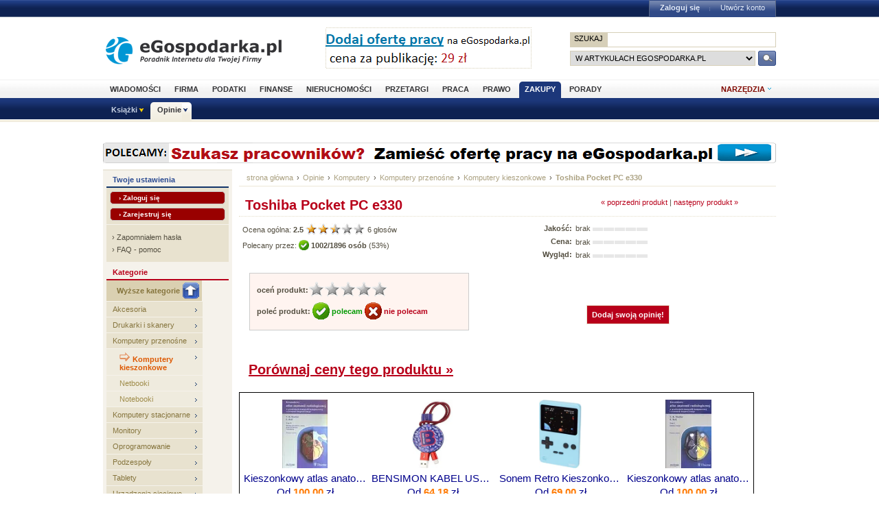

--- FILE ---
content_type: text/html; charset=utf-8
request_url: https://www.opinie.egospodarka.pl/Komputer-kieszonkowy-Toshiba-Pocket-PC-e330,12269.html
body_size: 13072
content:
<!DOCTYPE html PUBLIC "-//W3C//DTD XHTML 1.0 Transitional//EN" "http://www.w3.org/TR/xhtml1/DTD/xhtml1-transitional.dtd">
<html xmlns="http://www.w3.org/1999/xhtml" xml:lang="pl" lang="pl">
<head>
<!-- Quantcast Choice. Consent Manager Tag v2.0 (for TCF 2.0) -->

<script type="text/javascript" async=true>
(function() {
  var host = 'egospodarka.pl';
  var element = document.createElement('script');
  var firstScript = document.getElementsByTagName('script')[0];
  var url = 'https://cmp.quantcast.com'
    .concat('/choice/', 'nQ5cr5khFxMPz', '/', host, '/choice.js?tag_version=V2');
  var uspTries = 0;
  var uspTriesLimit = 3;
  element.async = true;
  element.type = 'text/javascript';
  element.src = url;

  firstScript.parentNode.insertBefore(element, firstScript);

  function makeStub() {
    var TCF_LOCATOR_NAME = '__tcfapiLocator';
    var queue = [];
    var win = window;
    var cmpFrame;

    function addFrame() {
      var doc = win.document;
      var otherCMP = !!(win.frames[TCF_LOCATOR_NAME]);

      if (!otherCMP) {
        if (doc.body) {
          var iframe = doc.createElement('iframe');

          iframe.style.cssText = 'display:none';
          iframe.name = TCF_LOCATOR_NAME;
          doc.body.appendChild(iframe);
        } else {
          setTimeout(addFrame, 5);
        }
      }
      return !otherCMP;
    }

    function tcfAPIHandler() {
      var gdprApplies;
      var args = arguments;

      if (!args.length) {
        return queue;
      } else if (args[0] === 'setGdprApplies') {
        if (
          args.length > 3 &&
          args[2] === 2 &&
          typeof args[3] === 'boolean'
        ) {
          gdprApplies = args[3];
          if (typeof args[2] === 'function') {
            args[2]('set', true);
          }
        }
      } else if (args[0] === 'ping') {
        var retr = {
          gdprApplies: gdprApplies,
          cmpLoaded: false,
          cmpStatus: 'stub'
        };

        if (typeof args[2] === 'function') {
          args[2](retr);
        }
      } else {
        if(args[0] === 'init' && typeof args[3] === 'object') {
          args[3] = Object.assign(args[3], { tag_version: 'V2' });
        }
        queue.push(args);
      }
    }

    function postMessageEventHandler(event) {
      var msgIsString = typeof event.data === 'string';
      var json = {};

      try {
        if (msgIsString) {
          json = JSON.parse(event.data);
        } else {
          json = event.data;
        }
      } catch (ignore) {}

      var payload = json.__tcfapiCall;

      if (payload) {
        window.__tcfapi(
          payload.command,
          payload.version,
          function(retValue, success) {
            var returnMsg = {
              __tcfapiReturn: {
                returnValue: retValue,
                success: success,
                callId: payload.callId
              }
            };
            if (msgIsString) {
              returnMsg = JSON.stringify(returnMsg);
            }
            if (event && event.source && event.source.postMessage) {
              event.source.postMessage(returnMsg, '*');
            }
          },
          payload.parameter
        );
      }
    }

    while (win) {
      try {
        if (win.frames[TCF_LOCATOR_NAME]) {
          cmpFrame = win;
          break;
        }
      } catch (ignore) {}

      if (win === window.top) {
        break;
      }
      win = win.parent;
    }
    if (!cmpFrame) {
      addFrame();
      win.__tcfapi = tcfAPIHandler;
      win.addEventListener('message', postMessageEventHandler, false);
    }
  };

  makeStub();

  var uspStubFunction = function() {
    var arg = arguments;
    if (typeof window.__uspapi !== uspStubFunction) {
      setTimeout(function() {
        if (typeof window.__uspapi !== 'undefined') {
          window.__uspapi.apply(window.__uspapi, arg);
        }
      }, 500);
    }
  };

  var checkIfUspIsReady = function() {
    uspTries++;
    if (window.__uspapi === uspStubFunction && uspTries < uspTriesLimit) {
      console.warn('USP is not accessible');
    } else {
      clearInterval(uspInterval);
    }
  };

  if (typeof window.__uspapi === 'undefined') {
    window.__uspapi = uspStubFunction;
    var uspInterval = setInterval(checkIfUspIsReady, 6000);
  }
})();
</script>

<!-- End Quantcast Choice. Consent Manager Tag v2.0 (for TCF 2.0) -->



<link rel="stylesheet" type="text/css" href="//s3.egospodarka.pl/css/slicknav.css">
<title>Toshiba Pocket PC e330 - Komputer kieszonkowy - Opinie.eGospodarka.pl - Toshiba Pocket PC e330</title>
<meta name="Author" content="Kasat Sp. z o.o.">
<meta name="description" content="Ekran  Producent : NEC 
Rozmiar : 3.5 &quot; 
Typ : kolorowy wyświetlacz TFT typu „reflective” (a-Si) 
Rozdzielczość wewnętrzna : 240 x 320...">
<meta name="distribution" content="GLOBAL">
<meta name="keywords" content="Toshiba Pocket PC e330, Komputer kieszonkowy, Toshiba, pocket pc, pda, usb, ekran dotykowy, 3, 5&quot;">
<meta name="revisit-after" content="7 Days">
<meta name="robots" content="all, follow, index">
<meta http-equiv="Content-Type" content="text/html; charset=utf-8">
<meta http-equiv="expires" content="Wed, 26 Feb 1997 08:21:57 GMT">
<link rel="alternate" type="application/rss+xml" title="eGospodarka.pl - Aktualności" href="//www.partner.egospodarka.pl/rss/wiadomosci/wszystkie/" />
<link rel="shortcut icon" href="//s3.egospodarka.pl/images-local/layout/favicon.ico" />
<link rel="stylesheet" type="text/css" href="//s3.egospodarka.pl/css/style.css" />
<link rel="stylesheet" type="text/css" href="//s3.egospodarka.pl/css/top.css" />
<link rel="stylesheet" type="text/css" href="/css/egospodarka.css">

<link rel="stylesheet" type="text/css" href="//s3.egospodarka.pl/css/slicknav.css">
<link rel="stylesheet" type="text/css" media="(max-width: 1200px)" href="//s3.egospodarka.pl/css/media-responsive.css">	
<link rel="stylesheet" type="text/css" media="(min-width: 676px) and (max-width: 1000px)" href="//s3.egospodarka.pl/css/media-responsive-1000.css">	
<link rel="stylesheet" type="text/css" media="(max-width: 675px)" href="//s3.egospodarka.pl/css/media-responsive-660.css">

<script type="text/javascript" src="//s3.egospodarka.pl/js/jquery-1.7.js"></script>
<script type="text/javascript" src="//s3.egospodarka.pl/js/layout.js"></script>

<script type="text/javascript" src="//s3.egospodarka.pl/js/jquery.slicknav.min.js"></script>


<script type="text/javascript" src="//s3.egospodarka.pl/js/jquery_cookie.js"></script>

<link rel="stylesheet" href="//s3.egospodarka.pl/css/lightbox.css" type="text/css" media="screen" />
<script src="//s3.egospodarka.pl/js/lightbox/prototype.js" type="text/javascript"></script>
<script src="//s3.egospodarka.pl/js/lightbox/scriptaculous.js?load=effects,builder" type="text/javascript"></script>
<script src="//s3.egospodarka.pl/js/lightbox/lightbox.js" type="text/javascript"></script>

<script type="text/javascript" src="/js/product.js"></script>
<script type="text/javascript" src="/js/common.js"></script>

<!-- (C)2003 Gemius SA - GemiusAudience  / www.egospodarka.pl / podstrony -->
<script language="javascript" type="text/javascript" src="//s.egospodarka.pl/sitedesign/standard/data.js"></script>

<!-- set the content meta information -->
<meta name="MSSmartTagsPreventParsing" content="TRUE" />
<meta name="viewport" content="width=device-width, initial-scale=1">


<!-- Google Tag Manager -->
<script>(function(w,d,s,l,i){w[l]=w[l]||[];w[l].push({'gtm.start':
new Date().getTime(),event:'gtm.js'});var f=d.getElementsByTagName(s)[0],
j=d.createElement(s),dl=l!='dataLayer'?'&l='+l:'';j.async=true;j.src=
'https://www.googletagmanager.com/gtm.js?id='+i+dl;f.parentNode.insertBefore(j,f);
})(window,document,'script','dataLayer','GTM-KJSMGPK');</script>
<!-- End Google Tag Manager -->






<script data-ad-client="ca-pub-3958635835380150" async src="https://pagead2.googlesyndication.com/pagead/js/adsbygoogle.js"></script>


</head>
<body>


<!-- Google Tag Manager (noscript) -->
<noscript><iframe src="https://www.googletagmanager.com/ns.html?id=GTM-KJSMGPK" 
height="0" width="0" style="display:none;visibility:hidden"></iframe></noscript>
<!-- End Google Tag Manager (noscript) -->


<div id="main-menu-placeholder"></div>
<div class="ego-top">
<div class="ego-naglowek-bg">
<div class="ego-naglowek" id="naglowek">

		<div class="ego-logo fl"><a href="https://www.egospodarka.pl/">eGospodarka.pl</a></div>
		<div class="ego-top-ad fl">
<script language='JavaScript' type='text/javascript'>
<!--
   if (!document.phpAds_used) document.phpAds_used = ',';
   phpAds_random = new String (Math.random()); phpAds_random = phpAds_random.substring(2,11);
   
   document.write ("<" + "script language='JavaScript' type='text/javascript' src='");
   document.write ("//adserver.egospodarka.pl/adjs.php?n=" + phpAds_random);
   document.write ("&amp;what=zone:101");
   document.write ("&amp;exclude=" + document.phpAds_used);
   if (document.referrer)
      document.write ("&amp;referer=" + escape(document.referrer));
   document.write ("'><" + "/script>");
//-->
</script><noscript><a href='//adserver.egospodarka.pl/adclick.php?n=a10acc6f' target='_blank'><img src='//adserver.egospodarka.pl/adview.php?what=zone:101&amp;n=a10acc6f' border='0' alt=''></a></noscript>
		</div>
		<div class="ego-top-szukaj fr">
			<FORM name="szukaj" onSubmit='wyslij()' method="POST">
			<input type="hidden" name="input_charset" value="utf-8">
			<input type="hidden" name="submitted" value="1">
			<INPUT type=hidden name=cof VALUE="">
					<p class="bg-gray"><input type="submit" class="ego-top-button-szukaj" value="SZUKAJ" /> <input type="text" name="q" class="form-text" /></p>
					<p>
						<select name="kategoria">
	<option value="serwis" selected>w artykułach eGospodarka.pl</option>
	<option value="formularze">we wzorach dokumentów</option>
	<option value="praca">w ofertach pracy</option>
	<option value="przetargi">w przetargach</option>
	<option value="nieruchomosci">w ofertach nieruchomości</option>
	<option value="firmy">w bazie adresowej firm</option>
	<option value="katalog">w katalogu WWW</option>
	<option value="grupy">w grupach dyskusyjnych</option>
						</select>
						<input type="submit" class="ego-top-button" />
					</p>
				</form>
		</div>
	</div>	
	</div>

	<div class="ego-menu cl" id="menu-belka">		
		<div class="al w980 cl mauto pos-rel" id="podmenu">
			<ul class="ego-top-menu">
							<li><a href="https://www.wiadomosci.egospodarka.pl/artykuly/">Wiadomości</a></li>
							<li><a href="https://www.firma.egospodarka.pl/">Firma</a></li>
							<li><a href="https://www.podatki.egospodarka.pl/">Podatki</a></li>
							<li><a href="https://www.finanse.egospodarka.pl/">Finanse</a></li>
							<li><a href="https://www.nieruchomosci.egospodarka.pl/">Nieruchomości</a></li>
							<li><a href="https://www.przetargi.egospodarka.pl/">Przetargi</a></li>
							<li><a href="https://www.praca.egospodarka.pl/">Praca</a></li>
							<li><a href="https://www.prawo.egospodarka.pl/">Prawo</a></li>
							<li class="sel"><a href="https://www.zakupy.egospodarka.pl/">Zakupy</a></li>
							<li><a href="https://www.porady.egospodarka.pl/">Porady</a></li>
			
			</ul>
			<div class="ego-tools">
			<p id="show-tools">Narzędzia</p>
			<div class="ego-menu-narzedzia hidden">
				<ul class="bg-1">
					<li class="nag">Dla firm</li>
					<li><a href="https://www.firma.egospodarka.pl/niezbednik-firmowy/">Niezbędnik firmowy</a></li>
					<li><a href="https://www.firma.egospodarka.pl/kalkulatory/">Kalkulatory</a></li>
					<li><a href="https://www.firma.egospodarka.pl/formularze/">Wzory dokumentów</a></li>
				</ul>
				<ul class="bg-2">
					<li class="nag">Wyszukiwarki</li>
					<li><a href="https://www.praca.egospodarka.pl/oferty-pracy/">Znajdź pracę</a></li>
					<li><a href="https://www.przetargi.egospodarka.pl/">Znajdź przetarg</a></li>
					
					<li><a href="https://www.finanse.egospodarka.pl/kantor-walut">Ranking kantorów online</a></li>
				</ul>
				<ul class="bg-3  border-top">
					<li class="nag">Ważne adresy</li>
					<li><a href="https://www.podatki.egospodarka.pl/urzedy-skarbowe/">Urzędy skarbowe</a></li>
					<li><a href="https://www.firma.egospodarka.pl/zus/">Adresy ZUS</a></li>
					<li><a href="https://www.praca.egospodarka.pl/urzedy-pracy/">Urzędy Pracy</a></li>
					<li><a href="https://www.firma.egospodarka.pl/firmy/">Baza adresowa firm</a></li>
					<li><a href="https://www.firma.egospodarka.pl/zlikwidowane/">Firmy zlikwidowane</a></li>
				</ul>
				<ul class="bg-4  border-top">
					<li class="nag">Centrum webmastera</li>
					<li><a href="https://www.partner.egospodarka.pl/">Centrum Webmastera</a></li>
					<li><a href="https://www.partner.egospodarka.pl/wiadomosci">Newsy na Twoją stronę</a></li>
				</ul>
			</div>
	</div>
			<div class="pos-rel cl" id="podmenu">
				<ul class="ego-top-podmenu cl" id="ego-top-podmenu">
						
																				
										
					<li class="menu-section" id="section-Ksiazki">

											<a href="https://www.ksiazki.egospodarka.pl">Książki</a>
					
										<ul>
												
						
						
						<li><a href="https://www.ksiazki.egospodarka.pl/marketing-i-zarzadzanie">Marketing i zarządzanie</a></li>
												
						
						
						<li><a href="https://www.ksiazki.egospodarka.pl/sprzedaz">Sprzedaż</a></li>
												
						
						
						<li><a href="https://www.ksiazki.egospodarka.pl/finanse">Finanse</a></li>
												
						
						
						<li><a href="https://www.ksiazki.egospodarka.pl/zasoby-ludzkie">Zasoby ludzkie</a></li>
												
						
						
						<li><a href="https://www.ksiazki.egospodarka.pl/biuro-i-praca">Biuro i praca</a></li>
												
						
						
						<li><a href="https://www.ksiazki.egospodarka.pl/katalog">Katalog alfabetyczny</a></li>
												
						
						
						<li><a href="https://www.ksiazki.egospodarka.pl/szukaj">Wyszukiwarka</a></li>
												
						
						
						<li><a href="https://www.ksiazki.egospodarka.pl/promocje">Promocja dnia</a></li>
										</ul>
					
					</li>
																				
																											
					<li class="menu-section sel" id="section-Opinie">

											<a href="https://www.opinie.egospodarka.pl">Opinie</a>
					
										<ul>
												
						
						
						<li><a href="https://www.opinie.egospodarka.pl/AGD">AGD</a></li>
												
						
						
						<li><a href="https://www.opinie.egospodarka.pl/Dom-i-Ogrod">Dom i Ogród</a></li>
												
						
						
						<li><a href="https://www.opinie.egospodarka.pl/Dziecko">Dziecko</a></li>
												
						
						
						<li><a href="https://www.opinie.egospodarka.pl/Fotografia-i-filmowanie">Fotografia i filmowanie</a></li>
												
						
						
						<li><a href="https://www.opinie.egospodarka.pl/Hobby-i-Rozrywka">Hobby i Rozrywka</a></li>
												
						
						
						<li><a href="https://www.opinie.egospodarka.pl/Komputery">Komputery</a></li>
												
						
						
						<li><a href="https://www.opinie.egospodarka.pl/Motoryzacja">Motoryzacja</a></li>
												
						
						
						<li><a href="https://www.opinie.egospodarka.pl/Odziez-obuwie-dodatki">Odzież, obuwie, dodatki</a></li>
												
						
						
						<li><a href="https://www.opinie.egospodarka.pl/Produkty-spozywcze">Produkty spożywcze</a></li>
												
						
						
						<li><a href="https://www.opinie.egospodarka.pl/RTV-i-elektronika">RTV i elektronika</a></li>
												
						
						
						<li><a href="https://www.opinie.egospodarka.pl/Telefony-i-akcesoria">Telefony i akcesoria</a></li>
												
						
						
						<li><a href="https://www.opinie.egospodarka.pl/Uroda">Uroda</a></li>
												
						
						
						<li><a href="https://www.opinie.egospodarka.pl/Zdrowie">Zdrowie</a></li>
										</ul>
					
					</li>
				
				</ul>
			</div>
		</div>
	</div>
	<div class="ad750" id="bill">
	<script language='JavaScript' type='text/javascript'>
<!--
   if (!document.phpAds_used) document.phpAds_used = ',';
   phpAds_random = new String (Math.random()); phpAds_random = phpAds_random.substring(2,11);

   document.write ("<" + "script language='JavaScript' type='text/javascript' src='");
   document.write ("//adserver.egospodarka.pl/adjs.php?n=" + phpAds_random);
   
   if (window.innerWidth > 749) document.write ("&amp;what=zone:92"); else document.write ("&amp;what=zone:157");
   
   document.write ("&amp;charset=utf-8");
   document.write ("&amp;exclude=" + document.phpAds_used);
   if (document.referer)
      document.write ("&amp;referer=" + escape(document.referer));
   document.write ("'><" + "/script>");
//-->
</script><noscript><a href='//adserver.egospodarka.pl/adclick.php?n=a56790f2' target='_blank'><img src='//adserver.egospodarka.pl/adview.php?what=zone:92&amp;n=a56790f2' border='0' alt=''></a></noscript>
	</div>
	<div class="ad750" id="belka980">
	<script language='JavaScript' type='text/javascript'>
<!--
   if (window.innerWidth > 749) {
   if (!document.phpAds_used) document.phpAds_used = ',';
   phpAds_random = new String (Math.random()); phpAds_random = phpAds_random.substring(2,11);

   document.write ("<" + "script language='JavaScript' type='text/javascript' src='");
   document.write ("//adserver.egospodarka.pl/adjs.php?n=" + phpAds_random);
   document.write ("&amp;what=zone:113");
   document.write ("&amp;exclude=" + document.phpAds_used);
   if (document.referer)
      document.write ("&amp;referer=" + escape(document.referer));
   document.write ("'><" + "/script>");
   }
//-->
</script><noscript><a href='//adserver.egospodarka.pl/adclick.php?n=adf65c08' target='_blank'><img src='//adserver.egospodarka.pl/adview.php?what=zone:113&amp;n=adf34c08' border='0' alt=''></a></noscript>
	</div>
</div>
<div id="tabelka">
<table id="layout-tab" cellpadding="0" cellspacing="0">
<tbody>


<tr>
 <td id="opinie-col-left">
<h4 class="h-blue">Twoje ustawienia</h4>
<div class="containerY">
<div style="padding:5px; margin:0;">
<a href="https://login.egospodarka.pl/auth/?ret=https%3A%2F%2Fwww.opinie.egospodarka.pl%2FKomputer-kieszonkowy-Toshiba-Pocket-PC-e330%2C12269.html&amp;ts=1768979790&amp;realm=opinie&amp;mac=X15C1L6YMNdXCqX1mLPaSjnTK7rZdvy57VEhzwByQJCWUwsMPe425CiAnLbQHF6UMemNLaxWcF7qHWgWHHaDKg,," class="przyciskbig" style="padding:3px 12px; font-size:10px; margin:0 0 5px 0; display:block" rel="nofollow">&rsaquo; Zaloguj się</a>
<a href="https://login.egospodarka.pl/user/register/?ret=https%3A%2F%2Fwww.opinie.egospodarka.pl%2FKomputer-kieszonkowy-Toshiba-Pocket-PC-e330%2C12269.html&amp;ts=1768979790&amp;realm=opinie&amp;mac=03Q1c6o9g6NTcbC4I5_sY8dlLklfS8FhePJ6tN9MoioslmRkFruiz89jTq52JZJ05Tuz-uSgbsu5WLU33Yne3g,," class="przyciskbig" style="padding:3px 12px; font-size:10px; margin:0; display:block" rel="nofollow">&rsaquo; Zarejestruj się</a>
</div>
<div class="line">&nbsp;</div>
<div class="linki" style="line-height:18px;">
&rsaquo; <a href="https://login.egospodarka.pl/user/request_reset/?ret=https%3A%2F%2Fwww.opinie.egospodarka.pl%2FKomputer-kieszonkowy-Toshiba-Pocket-PC-e330%2C12269.html&amp;ts=1768979790&amp;realm=opinie&amp;mac=YSphiOabehc2B6bnjBzIixjTaSJ2NHwXgB93pzcfn8_mWFh2AsZZyH-Raz7EbqPbGtDhvkRwiXkdOFIl1gJomQ,," class="bezowy" rel="nofollow">Zapomniałem hasła</a><br>
&rsaquo; <a href="https://www.panel.egospodarka.pl/faq.php" class="bezowy" rel="nofollow">FAQ - pomoc</a>
</div>
</div>



<h4>Kategorie</h4>
<ul class="menu-light">
<li><a href="/Komputery/Komputery-przenosne" class="dogory"><img src="/images/opinie/gora.png">Wyższe kategorie</a></li>
<li><a href="/Komputery/Akcesoria">Akcesoria</a></li>
<li><a href="/Komputery/Drukarki-i-skanery">Drukarki i skanery</a></li>
<li><a href="/Komputery/Komputery-przenosne">Komputery przenośne</a></li>
 <li><a href="/Komputery/Komputery-przenosne/Komputery-kieszonkowe" class="podkat"><img src="/images/opinie/strzalka-pom.gif" align="bottom"> <b>Komputery kieszonkowe</b></a></li>
 <li><a href="/Komputery/Komputery-przenosne/Netbooki" class="podkat">Netbooki</a></li>
 <li><a href="/Komputery/Komputery-przenosne/Notebooki" class="podkat">Notebooki</a></li>
<li><a href="/Komputery/Komputery-stacjonarne">Komputery stacjonarne</a></li>
<li><a href="/Komputery/Monitory">Monitory</a></li>
<li><a href="/Komputery/Oprogramowanie">Oprogramowanie</a></li>
<li><a href="/Komputery/Podzespoly">Podzespoły</a></li>
<li><a href="/Komputery/Tablety">Tablety</a></li>
<li><a href="/Komputery/Urzadzenia-sieciowe">Urządzenia sieciowe</a></li>
</ul>


<h4 class="h-blue">Narzędzia</h4>
<div class="narzedzia">
<a class="add_review" href="/Komputer-kieszonkowy-Toshiba-Pocket-PC-e330,12269.html#a-opinia-add"><img src="/images/opinie/dodaj-opinie.png"> Dodaj swoją opinię o tym produkcie</a>
<a class="add_comment" href="/Komputer-kieszonkowy-Toshiba-Pocket-PC-e330,12269.html#a-komentarz-add"><img src="/images/opinie/dodaj-komentarz.png"> Dodaj uwagę lub pytanie dotyczące produktu</a>
<a href="/user/notify.php?action=add_reviews&id=12269"><img src="/images/opinie/subskrybuj-opinie.png"> Subskrybuj nowe opinie o produkcie</a>
<a href="/user/notify.php?action=add_comments&id=12269"><img src="/images/opinie/subskrybuj-opinie.png"> Subskrybuj nowe uwagi i pytania do tego produktu</a>
<a href="/user/my_products.php?mode=watchlist&add=12269"><img src="/images/opinie/obserwuj-produkt.png"> Dodaj produkt do obserwowanych</a>
<a href="/print/Komputer-kieszonkowy-Toshiba-Pocket-PC-e330/uwagi-12269"><img src="/images/opinie/zglos-uwage.png"> Zgłoś uwagi do opisu produktu</a>
<a href="/print/Komputer-kieszonkowy-Toshiba-Pocket-PC-e330/upload-12269"><img src="/images/opinie/dodaj-zdjecie.png"> Dodaj zdjęcie produktu, ulotkę lub instrukcję</a>
<a href="/product_add.php"><img src="/images/opinie/dodaj-produkt.png">Dodaj nowy produkt</a>
</div>


<h4>Kategorie podobne</h4>
<ul class="menu-light">
 <li><a href="/Telefony-i-akcesoria/Telefony-komorkowe">Telefony komórkowe</a></li>
</ul>


<h4 class="h-wyszuk">Znajdź produkt</h4>
<div class="containerX">
<form class="search_form" action="/search.php" method="GET">
<input type="hidden" name="mode" value="search">
<input type="hidden" name="nojs" value="1">
<div class="box">
<input name='query' type='text' class="text" style="width:120px;margin:6px 0;" onFocus="this.value=''" value="słowa kluczowe">
<select name="category" size="1" style="margin:0 0 6px 0;">
  <option value=""> --- szukaj wszędzie --- </option>
  <option value="425" selected>w Komputery kieszonkowe</option>
</select>
<input name="submit" type='image' value='Szukaj' class="b_szukaj-y" src="/images/opinie/b_szukaj-y.png" />
<div class="clear">&nbsp;</div>
</div>
</form>
<div class="linki"><a href="/search.php">Wyszukiwanie zaawansowane &raquo;</a></div>
</div>


<h4 class="h-blue">Najnowsze opinie</h4> 
<div class="containerY">
<p><b><a href="/Komputer-kieszonkowy-Toshiba-Pocket-PC-e350,12376.html">Toshiba Pocket PC e350</a></b><br><br>
super sprzęcik polecam !
 <a href="/Komputer-kieszonkowy-Toshiba-Pocket-PC-e350,12376.html#Toshiba-Pocket-PC-e350-opinie">więcej &raquo;</a></p>
<div class="clear">&nbsp;</div>
<div class="line">&nbsp;</div>
<p><b><a href="/Komputer-kieszonkowy-Asus-MyPal-A696,612.html">Asus MyPal A696</a></b><br><br>
Dla mnie jako urzytkownika jest świetny. Jeżdze z nim od roku po całej polsce. Naprawde duzo go urzytkuje i nie specjalnie dbam o niego (zostaje...
 <a href="/Komputer-kieszonkowy-Asus-MyPal-A696,612.html#Asus-MyPal-A696-opinie">więcej &raquo;</a></p>
<div class="clear">&nbsp;</div>
<div class="line">&nbsp;</div>
<p><b><a href="/Komputer-kieszonkowy-HP-iPAQ-200-Enterprise,3945.html">HP iPAQ 200 Enterprise</a></b><br><br>
Korzystam z niego od kliku miesięcy.
Bardzo fajne urządzenie, sprawdza się zarówno w pracach terenowych jak i biurowych.
Istnieje możliwość...
 <a href="/Komputer-kieszonkowy-HP-iPAQ-200-Enterprise,3945.html#HP-iPAQ-200-Enterprise-opinie">więcej &raquo;</a></p>
<div class="clear">&nbsp;</div>
<div class="line">&nbsp;</div>
</div>


 </td>
 <td id="opinie-col-cr">
<div id="opinie-navfont">
<div id="opinie-nav"><a href="http://www.egospodarka.pl">strona główna</a> <span>&rsaquo;</span> <a href="/">Opinie</a>
<span>&rsaquo;</span> <a href="/Komputery">Komputery</a>
<span>&rsaquo;</span> <a href="/Komputery/Komputery-przenosne">Komputery przenośne</a>
<span>&rsaquo;</span> <a href="/Komputery/Komputery-przenosne/Komputery-kieszonkowe">Komputery kieszonkowe</a>
<span>&rsaquo;</span> <a href="/Komputer-kieszonkowy-Toshiba-Pocket-PC-e330,12269.html"><b>Toshiba Pocket PC e330</b></a> 
</div>
<div class="clear">&nbsp;</div></div><br>


<a name="gora"></a>
<div class="opinia">
<a href="/Komputer-kieszonkowy-Asus-MyPal-A626,10092.html">&laquo; poprzedni produkt</a>  | <a href="/Komputer-kieszonkowy-Toshiba-Pocket-PC-e310,12271.html">następny produkt &raquo;</a></div>

<h1>Toshiba Pocket PC e330</h1>

<div style="border-bottom:1px dotted #e3ddc8;"></div>


<table width="100%"  cellspacing="0" cellpadding="0">
  <tr class="opinie-2">
    <td class="lewa" rowspan="2">
		<span xmlns:v="http://rdf.data-vocabulary.org/#" typeof="v:Review-aggregate">
			<span rel="v:rating">
				<span typeof="v:Rating">Ocena ogólna: <div class="rating" id="rating_num_general" property="v:average"><b>2.5</b> </div>  <img id="rating_stars_general" src="/images/opinie/gwiazdki25.png">
<div class="rating" id="rating_cnt_general" property="v:votes">6 </div> głosów
 </span></span></span><br>

<div class="recommend" id="precommend_main_12269">Polecany przez: <img class="recommend" id="precommend_img_12269" src="/images/opinie/polecam-s.png"> <strong class="recommend" id="precommend_cnt_12269">1002/1896 osób</strong> (<div class="recommend" id="precommend_percent_12269">53</div>%)</div><div class="hidden recommend" id="precommend_none_12269">brak poleceń</div>


<br><br> 

<div class="ramka">
<div class="rate" id="12269"><strong>oceń produkt:</strong><img class="rate" id="rate_general_1" src="/images/opinie/glosuj.png"><img class="rate" id="rate_general_2" src="/images/opinie/glosuj.png"><img class="rate" id="rate_general_3" src="/images/opinie/glosuj.png"><img class="rate" id="rate_general_4" src="/images/opinie/glosuj.png"><img class="rate" id="rate_general_5" src="/images/opinie/glosuj.png"></div>
<br>

<div class="recommend" id="12269"><strong>poleć produkt: <a id="precommend_pos" class="recommend_link polecam" href="/recommend.php?product=12269&recommend=1"><img src="/images/opinie/polecam-2.png"> polecam</a>  <a id="precommend_neg" class="recommend_link niepolecam" href="/recommend.php?product=12269&recommend=0"><img src="/images/opinie/niepolecam-2.png"> nie polecam</a></strong></div>
</div></td>
    <td class="srodek">
	<strong>Jakość:</strong><br>
<strong>Cena:</strong><br>
<strong>Wygląd:</strong><br>
	
</td>
    <td class="prawa">
	<div class="rating">brak</div> <img src="/images/opinie/ocena.png">
<br>
<div class="rating">brak</div> <img src="/images/opinie/ocena.png">
<br>
<div class="rating">brak</div> <img src="/images/opinie/ocena.png">
<br>
</td>
  </tr>
  <tr class="opinie-2">
    <td colspan="2" style="text-align:center;"><a class="add_review przycisk-2" href="#a-opinia-add">Dodaj swoją opinię!</a></td>
    </tr>
<tr class="opinie-2">
<td colspan="3"><br>
<a href="http://www.skapiec.pl/site/szukaj/?szukaj=toshiba+pocket+pc+e330#from31977" rel="nofollow" target="_blank"><h1><u>Porównaj ceny tego produktu &raquo;</u></h1></a>
</td>
</tr>
</table>
<br>

 
<div id="ceneoaffcontainer219781"></div>
<a id="ceneoaff-logo" title="Ceneo.pl" href="https://www.ceneo.pl/#pid=18359&crid=219781&cid=30737" rel="nofollow"><img style="border:0;width:1px;height:1px;" src="//app.ceneostatic.pl/common/image/logo/ap-logo-transparent-small.png" alt="Ceneo.pl" /></a>
<script type="text/javascript" charset="utf-8">
	if (typeof CeneoAPOptions == "undefined" || CeneoAPOptions == null)
	{
	var CeneoAPOptions = new Array(); 
	stamp = parseInt(new Date().getTime()/86400, 10);
	var script = document.createElement("script");
	script.setAttribute("type", "text/javascript");
	script.setAttribute("src", "//partnerzyapi.ceneo.pl/External/ap.js?"+stamp);
	script.setAttribute("charset", "utf-8");
	var head = document.getElementsByTagName("head")[0];
	head.appendChild(script);
	}
	CeneoAPOptions[CeneoAPOptions.length] =
	{
		ad_creation: 219781,
		ad_channel: 30737,
		ad_partner: 18359,
		ad_type: 2,
		ad_content: 'Komputer kieszonkowy',
		ad_format: 1,
		ad_newpage: true,
		ad_basket: false,
		ad_container: 'ceneoaffcontainer219781',
		ad_formatTypeId: 2,
		ad_contextual: false, 
		ad_recommended: false ,
		ad_includePrice: true,
		ad_includePicture: true,
		ad_includeRating: true,
		ad_customWidth: 750,
		ad_rowCount: 1,
		ad_columnCount: 4,
		ad_bdColor: '000000',
		ad_bgColor: 'ffffff',
		ad_txColor: '00008b',
		ad_pcColor: 'FF7A03',
		ad_boldPrice: true,
		ad_fontSize: 15,
		ad_imageHeight: 100
	};
</script>

<br>
<div style="border-bottom:1px dotted #e3ddc8;"></div>
<br><br>






<div class="opinia">
<div class="zdjecia">
<a id="main_image" rel="lightbox[product]" href="/zdjecia/Komputery-kieszonkowe/Pocket-PC-e330-13093-big.jpg">kliknij aby powiększyć<br><img id="main_image_img" src="/zdjecia/Komputery-kieszonkowe/Pocket-PC-e330-13093-medium.jpg"></a>
<br>
<div class="miniatury">wybierz miniaturę:<br>
<a id="/zdjecia/Komputery-kieszonkowe/Pocket-PC-e330-13093-{size}.jpg" class="thumb_select" rel="lightbox[product]" href="/zdjecia/Komputery-kieszonkowe/Pocket-PC-e330-13093-big.jpg" target='_blank'><img src="/zdjecia/Komputery-kieszonkowe/Pocket-PC-e330-13093-thumb.jpg"></a>

</div>
</div>
<br><a href="http://www.skapiec.pl/site/szukaj/?szukaj=toshiba+pocket+pc+e330#from31977" target="_blank" rel="nofollow"><h1><u>Sprawdź cenę &raquo;</u></h1></a><br>

<div class="clear">&nbsp;</div><br>
<!-- banner 300x250 -->
<script language='JavaScript' type='text/javascript' src='http://adserver.egospodarka.pl/adx.js'></script>
<script language='JavaScript' type='text/javascript'>
<!--
   if (!document.phpAds_used) document.phpAds_used = ',';
   phpAds_random = new String (Math.random()); phpAds_random = phpAds_random.substring(2,11);
   
   document.write ("<" + "script language='JavaScript' type='text/javascript' src='");
   document.write ("http://adserver.egospodarka.pl/adjs.php?n=" + phpAds_random);
   document.write ("&amp;what=zone:91");
   document.write ("&amp;exclude=" + document.phpAds_used);
   if (document.referrer)
      document.write ("&amp;referer=" + escape(document.referrer));
   document.write ("'><" + "/script>");
//-->
</script><noscript><a href='http://adserver.egospodarka.pl/adclick.php?n=a9c2a744' target='_blank'><img src='http://adserver.egospodarka.pl/adview.php?what=zone:91&amp;n=a9c2a744' border='0' alt=''></a></noscript>


<br>

<div align="left">
<div class="tools-2">
<a href="/print/Komputer-kieszonkowy-Toshiba-Pocket-PC-e330/upload-12269"><img src="/images/opinie/dodaj-zdjecie-2.gif"> <h4>Dodaj własne zdjęcie, instrukcję lub ulotkę tego produktu!</h4></a>
</div>


<div class="clear">&nbsp;</div><br>
<div class="ramka"><h4 class="h-blue">Tematy:</h4> 
<a href="/tematy/pocket-pc">pocket pc</a>, <a href="/tematy/pda">pda</a>, <a href="/tematy/usb">usb</a>, <a href="/tematy/ekran-dotykowy">ekran dotykowy</a>, <a href="/tematy/3">3</a>, <a href="/tematy/5">5&quot;</a><br></div>
</div>
</div>


<p class="news">
<strong>Producent: </strong><a href="/firma/Toshiba" class="norm">Toshiba</a><br>
<strong>Kategoria: </strong><a href="/Komputery/Komputery-przenosne/Komputery-kieszonkowe" class="norm">Komputery kieszonkowe</a><br>
<br>

masa: <strong>brak danych</strong> <br>
Pamięć: <strong>brak danych</strong> <br>
Procesor: <strong>brak danych</strong> <br>
Przekątna monitora: <strong>brak danych</strong> <br>
<br>

Informacja dostępna w serwisie od: 05.04.2008 (6499 dni)<br>
Produkt był oglądany: 14948 razy <br><br>

<b>Komputer kieszonkowy Toshiba Pocket PC e330 nie posiada jeszcze żadnej opinii. <br><a class="add_review przycisk" href="#a-opinia-add">Dodaj swoją opinię</a></b>
<br><br>
Komputer kieszonkowy Toshiba Pocket PC e330 nie ma żadnych komentarzy. Aby dodać swoją uwagę do opinii innych lub zadać pytanie dotyczące produktu, <a class="add_comment" href="#a-komentarz-add">dodaj własny komentarz</a>
</p>



<h4 class="h-blue">Opis produktu:</h4>
<div id="product_description_show" class="tools-2">
<p class="news">
Ekran  Producent : NEC <br />
Rozmiar : 3.5 &quot; <br />
Typ : kolorowy wyświetlacz TFT typu „reflective” (a-Si) <br />
Rozdzielczość wewnętrzna : 240 x 320 <br />
Wielkość plamki (poziomo x pionowo) : 0,2235 x 0,2235 mm <br />
Typowy współczynnik kontrastu : 10:1 <br />
Czas reakcji (zapalenie/gaszenie) : 15/17 ms <br />
Poziomy jasności LCD 1–8 : 1-5 <br />
 <br />
Pamięć systemowa  Standardowa : 64 MB pamięci SDRAM, 32 MB pamięci Flash ROM <br />
 <br />
Interfejsy  1 x wyjście słuchawkowe <br />
1 x wejście zasilające (prąd stały) <br />
1 x złącze podstawki dokowania <br />
1 x rejestrator głosu <br />
1 x wbudowany mikrofon <br />
2 x wbudowany głośnik <br />
1 x klient USB poprzez podłączenie do podstawki <br />
1 x gniazdo karty SD (obsługa kart pamięci SD, kart SDIO card i kart multimedialnych) <br />
1 x podczerwień <br />
 <br />
Urządzenie wskazujące  Typ : ekran dotykowy obsługiwany piórem lub palcami <br />
 <br />
Procesor  Producent : Intel<br />
Typ : IntelPXA250 <br />
Częstotliwość taktowania : 300 MHz <br />
Pamięć podręczna pierwszego poziomu : 32 KB <br />...<br />

</p>
<a class="description_toggle" id="description_show" href="#"><h2 class="h-blue"><img src="/images/opinie/down.png"> Kliknij aby rozwinąć pełny opis produktu</h2></a>
</div>
<p class="hidden product_description" id="product_description"> 
Ekran  Producent : NEC <br />
Rozmiar : 3.5 &quot; <br />
Typ : kolorowy wyświetlacz TFT typu „reflective” (a-Si) <br />
Rozdzielczość wewnętrzna : 240 x 320 <br />
Wielkość plamki (poziomo x pionowo) : 0,2235 x 0,2235 mm <br />
Typowy współczynnik kontrastu : 10:1 <br />
Czas reakcji (zapalenie/gaszenie) : 15/17 ms <br />
Poziomy jasności LCD 1–8 : 1-5 <br />
 <br />
Pamięć systemowa  Standardowa : 64 MB pamięci SDRAM, 32 MB pamięci Flash ROM <br />
 <br />
Interfejsy  1 x wyjście słuchawkowe <br />
1 x wejście zasilające (prąd stały) <br />
1 x złącze podstawki dokowania <br />
1 x rejestrator głosu <br />
1 x wbudowany mikrofon <br />
2 x wbudowany głośnik <br />
1 x klient USB poprzez podłączenie do podstawki <br />
1 x gniazdo karty SD (obsługa kart pamięci SD, kart SDIO card i kart multimedialnych) <br />
1 x podczerwień <br />
 <br />
Urządzenie wskazujące  Typ : ekran dotykowy obsługiwany piórem lub palcami <br />
 <br />
Procesor  Producent : Intel<br />
Typ : IntelPXA250 <br />
Częstotliwość taktowania : 300 MHz <br />
Pamięć podręczna pierwszego poziomu : 32 KB <br />
Pamięć podręczna drugiego poziomu : Nie <br />
Koprocesor : zintegrowany z procesorem <br />
 <br />
Zasilacz prądu przemiennego  Napięcie wejściowe : zasilacz prądu przemiennego z funkcją automatycznego wykrywania napięcia zasilania (100/240 V), do użytku na całym świecie <br />
Częstotliwość : 50/60 Hz <br />
Napięcie wyjściowe : 5 V <br />
Prąd wyjściowy : 2 A <br />
 <br />
Akumulator  Technologia : litowo-jonowy <br />
Wydajność : 1000 mAh <br />
Wznowienie akumulatorowego zasilania rezerwowego po : 72 godz. <br />
Maksymalny czas pracy : do 10 godz. <br />
 <br />
Karta graficzna  Producent : MediaQ <br />
Ilość pamięci : 256 KB <br />
 <br />
Wymiary fizyczne  Szer. x dł. x wys. : 125 x 80 x 12,4 mm <br />
Ciężar : 147 g <br />
 <br />
System dźwiękowy  Obsługiwany format audio : stereo 16 bitów <br />
Głośniki : wbudowany głośnik <br />
Mikrofon : wbudowany mikrofon <br />
Typ : kodek audio AC97 <br />
Porty : mikrofonowy, słuchawkowy <br />
Obsługa pełnego dupleksu : Tak <br />
Dźwięk bezpośredni : Nie <br />
Dźwięk Direct3D : Nie <br />
 <br />
Wewnętrzne tryby wideo  Rozdzielczość : 240 x 320 <br />
Maksymalna liczba kolorów : 65,536 <br />
 <br />
System operacyjny  MicrosoftPocket PC 2002 <br />
 <br />
Komunikacja bezprzewodowa  Obsługa sieci : 115 KB/s <br />
Technologia bezprzewodowa : podczerwień <br />
 <br />
Urządzenia w pakiecie  Zasilacz prądu przemiennego <br />
Pióro <br />
Podstawka dokowania USB <br />
Miękki pokrowiec <br />
 <br />
Oprogramowanie w pakiecie  Pocket Word, Pocket Excel, Pocket Internet Explorer, Pocket Outlook, skrzynka odbiorcza, Windows Media Player 8, program uruchamiający aplikacje (otwierany domyślnie), narzędzie do wykonywania kopii zapasowych, Microsoft ActiveSync 3.5, Microsoft Outlook 2000, AdobeAcrobat Reader<br />

</p>

<div id="product_description_hide" class="tools-2-hide">
<a class="description_toggle" id="description_hide" href="#"><h2 class="h-blue"><img src="/images/opinie/up.png"> Kliknij aby zwinąć pełny opis produktu</h2></a>
</div>
<a href="/print/Komputer-kieszonkowy-Toshiba-Pocket-PC-e330/uwagi-12269"><img src="/images/opinie/zglos-uwage.png"> <b>Zgłoś uzupelnienie lub błąd w opisie produktu</b></a><br><br>
<!-- w tym miejscu konczy sie rozwijany opis -->

<div class="clear">&nbsp;</div><br>
<div style="border-bottom:1px dotted #e3ddc8;"></div>
<div class="tools">
 <a href="/print/Komputer-kieszonkowy-Toshiba-Pocket-PC-e330/drukuj_wybor-12269"><img src="/images/opinie/i_print.png" /> wydrukuj</a>
 <a href="/mailtofriend.php?product=12269"><img src="/images/opinie/i_ref.png" /> poleć znajomemu</a>
 <a href="/user/my_products.php?mode=watchlist&add=12269"><img src="/images/opinie/i_send.png" /> dodaj do obserwowanych</a>
 <a class="add_review" href="#a-opinia-add"><img src="/images/opinie/i_news.png" /> dodaj opinię</a>
 <a class="add_comment" href="#a-komentarz-add"><img src="/images/opinie/i_news.png" /> dodaj komentarz</a>
</div>
<div class="clear">&nbsp;</div><br>
<div align="right"><a href="#gora"><img src="/images/opinie/up.png" /> do góry</a></div>
<br><br>
<a name="Toshiba-Pocket-PC-e330-opinie"></a>

<form action="/Komputer-kieszonkowy-Toshiba-Pocket-PC-e330,12269.html#a-opinia-add" method="post">
<input type='hidden' id='submitted' name='submitted' value='review'>
<a name="a-opinia-add"></a>
<div id="opinia-add" class="opinia-add">
<h2>Dodaj opinię o produkcie Toshiba Pocket PC e330</h2>
<br>
<div class='form_label'>Imię / nick: </div><input type='text' name='review_name' size='20' tabindex='1'> <br>
Jeżeli masz już konto w serwisie, najpierw się zaloguj. Dzięki temu opinia zostanie podpisana Twoją nazwą użytkownika, a Ty będziesz mógł ją później łatwo odnaleźć na liście "moje produkty". <br>
<br>
<div class='form_label'>Ocena ogólna:</div> <div class="rate_form" id="review_score_general"><img class="rate_form" id="rate_review_score_general_1" src="/images/opinie/glosuj.png"><img class="rate_form" id="rate_review_score_general_2" src="/images/opinie/glosuj.png"><img class="rate_form" id="rate_review_score_general_3" src="/images/opinie/glosuj.png"><img class="rate_form" id="rate_review_score_general_4" src="/images/opinie/glosuj.png"><img class="rate_form" id="rate_review_score_general_5" src="/images/opinie/glosuj.png"></div>
<input type='hidden' id="h_review_score_general" name='review_score_general' value="">
<br><br>
Jakość: <div class="rate_form" id="review_score_q"><img class="rate_form" id="rate_review_score_q_1" src="/images/opinie/glosuj.png"><img class="rate_form" id="rate_review_score_q_2" src="/images/opinie/glosuj.png"><img class="rate_form" id="rate_review_score_q_3" src="/images/opinie/glosuj.png"><img class="rate_form" id="rate_review_score_q_4" src="/images/opinie/glosuj.png"><img class="rate_form" id="rate_review_score_q_5" src="/images/opinie/glosuj.png"></div>
<input type='hidden' id="h_review_score_q" name='review_score_q' value="">
 Cena: <div class="rate_form" id="review_score_p"><img class="rate_form" id="rate_review_score_p_1" src="/images/opinie/glosuj.png"><img class="rate_form" id="rate_review_score_p_2" src="/images/opinie/glosuj.png"><img class="rate_form" id="rate_review_score_p_3" src="/images/opinie/glosuj.png"><img class="rate_form" id="rate_review_score_p_4" src="/images/opinie/glosuj.png"><img class="rate_form" id="rate_review_score_p_5" src="/images/opinie/glosuj.png"></div>
<input type='hidden' id="h_review_score_p" name='review_score_p' value="">
 Wygląd: <div class="rate_form" id="review_score_l"><img class="rate_form" id="rate_review_score_l_1" src="/images/opinie/glosuj.png"><img class="rate_form" id="rate_review_score_l_2" src="/images/opinie/glosuj.png"><img class="rate_form" id="rate_review_score_l_3" src="/images/opinie/glosuj.png"><img class="rate_form" id="rate_review_score_l_4" src="/images/opinie/glosuj.png"><img class="rate_form" id="rate_review_score_l_5" src="/images/opinie/glosuj.png"></div>
<input type='hidden' id="h_review_score_l" name='review_score_l' value="">
<br><br>
<br><br>
<div class="zalety">
<div class='form_label'>Zalety produktu: <br></div><textarea name='review_pros' cols='30' rows='5' tabindex='3'></textarea><br>
</div>
<div>
<div class='form_label'>Wady produktu: <br></div><textarea name='review_cons' cols='30' rows='5' tabindex='2'></textarea><br>
</div>
<br>
<div class='form_label'>Opinia o produkcie:</div><br>
<textarea name='review_review' cols='50' rows='10' tabindex='4'></textarea><br>

<br>
<div class='form_label'>Czy polecasz ten produkt: </div><select name='review_recommend' class='text' tabindex='5'>
<option value='0'> -- wybierz --</option>
<option value='1'>nie</option>
<option value='2'>tak</option>
</select><br><br>
<div class='form_label'>Posiadam/korzystam z tego produktu: </div><select name='review_experience' class='text' tabindex='6'>
<option value='0'> -- wybierz --</option>
<option value='1'>tylko go oglądałem / czytałem o nim</option>
<option value='2'>dopiero co kupiłem</option>
<option value='3'>miesiąc</option>
<option value='4'>3 miesiące</option>
<option value='5'>pół roku</option>
<option value='6'>rok</option>
<option value='7'>ponad rok</option>
</select><br><br>
<div align="center"><input type="submit" class="przycisk" name="submit_review" value="Wyślij opinię" tabindex="7"/><br></div>
</div>
<br><br>
</form>


<a name="Toshiba-Pocket-PC-e330-komentarze"></a>

<form action="/Komputer-kieszonkowy-Toshiba-Pocket-PC-e330,12269.html#a-komentarz-add" method="post">
<input type='hidden' id='submitted' name='submitted' value='comment'>

<a name="a-komentarz-add"></a>
<div id="komentarz-add" class="komentarz-add">
<h2>Dodaj swój komentarz, pytanie lub odpowiedź do dyskusji o produkcie</h2>
<br>
<div class='form_label'>Imię / nick: </div><input type='text' name='comment_name' size='20'> <br>
Jeżeli masz już konto w serwisie, najpierw się zaloguj. Dzięki temu wypowiedź zostanie podpisana Twoją nazwą użytkownika, a Ty będziesz mógł ją później łatwo odnaleźć na liście "moje produkty". <!-- Nie masz jeszcze konta? <b>Zarejestruj się</b> --><br><br> 

<div class='form_label'>Treść wypowiedzi</div> &nbsp;(<strong><u style="color:#990000;">UWAGA:</u> Jeśli chcesz dodać <a class="add_review" href="/Komputer-kieszonkowy-Toshiba-Pocket-PC-e330,12269.html#a-opinia-add">OPINIĘ</a> o produkcie, kliknij <a class="add_review" href="/Komputer-kieszonkowy-Toshiba-Pocket-PC-e330,12269.html#a-opinia-add">tutaj &raquo;</a></strong>)<br>
<textarea name='comment_comment' cols='50' rows='10'></textarea> <br><br>
<div align="center"><input name="submit_comment" type="submit" class="przycisk" value="Wyślij wypowiedź"/><br></div>
</div>
<br>

</form>


<h4 class="naglowek">Zobacz także:</h4>
<table width="100%" class="najlepsze">
  <tr>
  <td width="33%">
<a href="/Komputer-kieszonkowy-Toshiba-Pocket-PC-e310,12271.html"><img src="/zdjecia/Komputery-kieszonkowe/Pocket-PC-e310-13096-list.jpg"></a><br>	<h4><a href="/Komputer-kieszonkowy-Toshiba-Pocket-PC-e310,12271.html">Toshiba Pocket PC e310</a></h4>
	 <img src="/images/opinie/gwiazdki.png">
 <br><br>
		Producent: <a href="/firma/Toshiba">Toshiba</a><br>
		Kategoria: <a href="/Komputery/Komputery-przenosne/Komputery-kieszonkowe">Komputery kieszonkowe</a><br>
	</td>

  <td width="33%">
<a href="/Komputer-kieszonkowy-Asus-MyPal-A686,7774.html"><img src="/zdjecia/Komputery-kieszonkowe/MyPal-A686-8303-list.jpg"></a><br>	<h4><a href="/Komputer-kieszonkowy-Asus-MyPal-A686,7774.html">Asus MyPal A686</a></h4>
	 <img src="/images/opinie/gwiazdki5.png">
 <br><br>
		Producent: <a href="/firma/Asus">Asus</a><br>
		Kategoria: <a href="/Komputery/Komputery-przenosne/Komputery-kieszonkowe">Komputery kieszonkowe</a><br>
	</td>

  <td width="33%">
<a href="/Komputer-kieszonkowy-MIO-DigiWalker-P360,17073.html"><img src="/zdjecia/Komputery-kieszonkowe/DigiWalker-P360-18282-list.jpg"></a><br>	<h4><a href="/Komputer-kieszonkowy-MIO-DigiWalker-P360,17073.html">MIO DigiWalker P360</a></h4>
	 <img src="/images/opinie/gwiazdki.png">
 <br><br>
		Producent: <a href="/firma/MIO">MIO</a><br>
		Kategoria: <a href="/Komputery/Komputery-przenosne/Komputery-kieszonkowe">Komputery kieszonkowe</a><br>
	</td>

  </tr>
  <tr>
  <td width="33%">
<a href="/Komputer-kieszonkowy-MIO-DigiWalker-P550,17136.html"><img src="/zdjecia/Komputery-kieszonkowe/DigiWalker-P550-18346-list.jpg"></a><br>	<h4><a href="/Komputer-kieszonkowy-MIO-DigiWalker-P550,17136.html">MIO DigiWalker P550</a></h4>
	 <img src="/images/opinie/gwiazdki.png">
 <br><br>
		Producent: <a href="/firma/MIO">MIO</a><br>
		Kategoria: <a href="/Komputery/Komputery-przenosne/Komputery-kieszonkowe">Komputery kieszonkowe</a><br>
	</td>

  <td width="33%">
<a href="/Telefon-Sony-Ericsson-P990i,8854.html"><img src="/zdjecia/Telefony-komorkowe/P990i-9417-list.png"></a><br>	<h4><a href="/Telefon-Sony-Ericsson-P990i,8854.html">Sony Ericsson P990i</a></h4>
	 <img src="/images/opinie/gwiazdki35.png">
 <br><br>
		Producent: <a href="/firma/Sony-Ericsson">Sony Ericsson</a><br>
		Kategoria: <a href="/Telefony-i-akcesoria/Telefony-komorkowe">Telefony komórkowe</a><br>
	</td>

  <td width="33%">
<a href="/ModeCom-Blue-Sky,24395.html"><img src="/zdjecia/Obudowy/Blue-Sky-25946-list.jpg"></a><br>	<h4><a href="/ModeCom-Blue-Sky,24395.html">ModeCom Blue Sky</a></h4>
	 <img src="/images/opinie/gwiazdki5.png">
 <br><br>
		Producent: <a href="/firma/ModeCom">ModeCom</a><br>
		Kategoria: <a href="/Komputery/Podzespoly/Obudowy">Obudowy</a><br>
	</td>

  </tr>
</table>
<br>

<h4 class="naglowek">Najnowsze produkty Toshiba:</h4>
<table width="100%" class="najlepsze">
  <tr>
    <td width="33%">
	<a href="/Komputer-kieszonkowy-Toshiba-Pocket-PC-e740-BT,12495.html"><img src="/zdjecia/Komputery-kieszonkowe/Pocket-PC-e740-BT-13328-list.jpg"></a><br>
	<h4><a href="/Komputer-kieszonkowy-Toshiba-Pocket-PC-e740-BT,12495.html">Toshiba Pocket PC e740 BT</a></h4>
	 <img src="/images/opinie/gwiazdki.png">
	</td>
    <td width="33%">
	<a href="/Komputer-kieszonkowy-Toshiba-Pocket-PC-e740,12392.html"><img src="/zdjecia/Komputery-kieszonkowe/Pocket-PC-e740-13225-list.jpg"></a><br>
	<h4><a href="/Komputer-kieszonkowy-Toshiba-Pocket-PC-e740,12392.html">Toshiba Pocket PC e740</a></h4>
	 <img src="/images/opinie/gwiazdki.png">
	</td>
    <td width="33%">
	<a href="/Komputer-kieszonkowy-Toshiba-Pocket-PC-e400,12387.html"><img src="/zdjecia/Komputery-kieszonkowe/Pocket-PC-e400-13220-list.jpg"></a><br>
	<h4><a href="/Komputer-kieszonkowy-Toshiba-Pocket-PC-e400,12387.html">Toshiba Pocket PC e400</a></h4>
	 <img src="/images/opinie/gwiazdki.png">
	</td>
  </tr>
  <tr>
    <td width="33%">
	<a href="/Komputer-kieszonkowy-Toshiba-Pocket-PC-e350,12376.html"><img src="/zdjecia/Komputery-kieszonkowe/Pocket-PC-e350-13209-list.jpg"></a><br>
	<h4><a href="/Komputer-kieszonkowy-Toshiba-Pocket-PC-e350,12376.html">Toshiba Pocket PC e350</a></h4>
	 <img src="/images/opinie/gwiazdki2.png">
 
</td> 
    <td width="33%">
	<a href="/Komputer-kieszonkowy-Toshiba-Pocket-PC-e310,12271.html"><img src="/zdjecia/Komputery-kieszonkowe/Pocket-PC-e310-13096-list.jpg"></a><br>
	<h4><a href="/Komputer-kieszonkowy-Toshiba-Pocket-PC-e310,12271.html">Toshiba Pocket PC e310</a></h4>
	 <img src="/images/opinie/gwiazdki.png">
 
</td> 
    <td width="33%">
	<a href="/Notebook-Toshiba-Satellite-L500-1EF,44478.html"><img src="/zdjecia/Notebooki/Satellite-L500-1EF-52616-list.jpg"></a><br>
	<h4><a href="/Notebook-Toshiba-Satellite-L500-1EF,44478.html">Toshiba Satellite L500-1EF</a></h4>
	 <img src="/images/opinie/gwiazdki5.png">
 
</td> 
  </tr>
</table>
<br>

 
 </td>
</tr>
</tbody>
</table>
<table id="layout-tab" cellpadding="0" cellspacing="0">
<tfoot class="footer">
<tr>
 <td colspan="3">
 <a href="http://www.egospodarka.pl/gosp/oserwisie/">O serwisie</a>
 <span class="dot-sep">.</span>
 <a href="http://www.egospodarka.pl/gosp/prasowka/">Dla prasy</a>
 <span class="dot-sep">.</span>
 <a href="http://www.egospodarka.pl/regulamin.thtml">Regulamin</a>
 <span class="dot-sep">.</span>
 <a href="http://www.egospodarka.pl/gosp/prywatnosc/">Polityka prywatności </a>
 <span class="dot-sep">.</span>
 <a href="http://www.egospodarka.pl/gosp/reklama/">Reklama </a>
 <span class="dot-sep">.</span>
 <a href="http://www.egospodarka.pl/gosp/kontakt/">Kontakt</a>
 <span class="dot-sep">.</span>
 <a href="javascript:report_problem()">Uwagi i błędy</a>
 </td>
</tr>
</tfoot>
</table>
</div>
</div>
<div id="sign">
<div id="sign-inner"><p id="sign-center" style="padding-right:160px; ">Copyright &copy; Kasat Sp. z o.o. </p> </div>
<div class="clear">&nbsp;</div>
</div>
</div>


<script type="text/javascript">
var gaJsHost = (("https:" == document.location.protocol) ? "https://ssl." : "http://www.");
document.write(unescape("%3Cscript src='" + gaJsHost + "google-analytics.com/ga.js' type='text/javascript'%3E%3C/script%3E"));
</script>
<script type="text/javascript">
try {
var pageTracker = _gat._getTracker("UA-8177474-1");
pageTracker._trackPageview();

} catch(err) {}</script>


<div class="ego-top-profil-box" id="panel">
<div class="panel-zaw">
<div class="top-search hidden" id="sso-search">
<form id="sso-search-form" name="szukajtop" method="POST" action="https://www.egospodarka.pl/art/s/">
<input name="input_charset" value="utf-8" type="hidden">
<input name="submitted" value="1" type="hidden">
<input name="kategoria" value="" type="hidden">
<input name="cof" value="" type="hidden">
<p>
<input name="q" class="form-text" value="Wyszukaj w serwisie..." onfocus="this.value=''" type="text">
<input class="ego-top-button" type="submit">
</p>
</form>
</div>
<div class="ego-top-login" id="panelmenu">
<ul>
<li><a href="https://login.egospodarka.pl/auth/?ret=https%3A%2F%2Fwww.opinie.egospodarka.pl%2FKomputer-kieszonkowy-Toshiba-Pocket-PC-e330%2C12269.html&amp;ts=1768979790&amp;realm=opinie&amp;mac=X15C1L6YMNdXCqX1mLPaSjnTK7rZdvy57VEhzwByQJCWUwsMPe425CiAnLbQHF6UMemNLaxWcF7qHWgWHHaDKg,," class="bld" rel="nofollow">Zaloguj się</a></li>
<li><a href="https://login.egospodarka.pl/user/register/?ret=https%3A%2F%2Fwww.opinie.egospodarka.pl%2FKomputer-kieszonkowy-Toshiba-Pocket-PC-e330%2C12269.html&amp;ts=1768979790&amp;realm=opinie&amp;mac=03Q1c6o9g6NTcbC4I5_sY8dlLklfS8FhePJ6tN9MoioslmRkFruiz89jTq52JZJ05Tuz-uSgbsu5WLU33Yne3g,," class="bg-no" rel="nofollow">Utwórz konto</a></li> 
</ul>
</div>
</div>
</div>

</body>
</html>



--- FILE ---
content_type: text/html; charset=utf-8
request_url: https://partnerzyapi.ceneo.pl/External/RotatorProducts?creation=219781&channel=30737&partner=18359&type=2&content=%27Komputer%20kieszonkowy%27&format=1&container=ceneoaffcontainer219781&newpage=true&basket=false&formatTypeId=2&includePrice=true&includePicture=true&includeRating=true&customWidth=750&rowCount=1&columnCount=4&boldPrice=true&fontSize=15&imageHeight=100&bdColor=000000&bgColor=ffffff&txColor=00008b&pcColor=FF7A03&isContextual=false&fontOptionId=1&hMore=false&showRank=false
body_size: 2638
content:



!function () {
        
    
        function GetProducts(top)
        {
            var productArray = [{"pid":6112861,"name":"Kieszonkowy atlas anatomii radiologicznej w przekrojach tomografii komputerowej i rezonansu magnetycznego t. 2","price":100.0000,"sprice":"100,00","url":"https://www.ceneo.pl/6112861#pid=18359&crid=219781&cid=30737","imgurl":"//image.ceneostatic.pl/data/products/6112861/f-kieszonkowy-atlas-anatomii-radiologicznej-w-przekrojach-tomografii-komputerowej-i-rezonansu-magnetycznego-t-2.jpg","newpage":true,"format":"custom","rating":4.75,"drawchance":1,"urltype":0,"position":1},{"pid":144178405,"name":"BENSIMON  KABEL USB-LIGHTNING, KIESZONKOWY PRZECIWPOŚLIZGOWY Z MOŻLIWOŚCIĄ ZAPISYWANIA, GEOMETRYCZNY WZÓR, Z CERTYFIKATEM  ()","price":64.1800,"sprice":"64,18","url":"https://www.ceneo.pl/144178405#pid=18359&crid=219781&cid=30737","imgurl":"//image.ceneostatic.pl/data/products/144178405/f-bensimon-kabel-usb-lightning-kieszonkowy-przeciwposlizgowy-z-mozliwoscia-zapisywania-geometryczny-wzor-z-certyfikatem.jpg","newpage":true,"format":"custom","rating":0.0,"drawchance":1,"urltype":0,"position":2},{"pid":6112860,"name":"Kieszonkowy atlas anatomii radiologicznej w przekrojach tomografii komputerowej i rezonansu magnetycznego t. 1","price":100.0000,"sprice":"100,00","url":"https://www.ceneo.pl/6112860#pid=18359&crid=219781&cid=30737","imgurl":"//image.ceneostatic.pl/data/products/6112860/f-kieszonkowy-atlas-anatomii-radiologicznej-w-przekrojach-tomografii-komputerowej-i-rezonansu-magnetycznego-t-1.jpg","newpage":true,"format":"custom","rating":4.5,"drawchance":1,"urltype":0,"position":3},{"pid":142263162,"name":"Sonem Retro Kieszonkowy Komputer Konsola Do Gry Niebieski","price":69.0000,"sprice":"69,00","url":"https://www.ceneo.pl/142263162#pid=18359&crid=219781&cid=30737","imgurl":"//image.ceneostatic.pl/data/products/142263162/f-sonem-retro-kieszonkowy-komputer-konsola-do-gry-niebieski.jpg","newpage":true,"format":"custom","rating":0.0,"drawchance":1,"urltype":0,"position":4}];
            var sum = 4;
            var result = [];
            var i = 0, n = 0;
            for (var n = 0; n < top; n++) {
                var r = Math.floor(Math.random() * sum);
                var lsum = 0;
                for (i = 0; i < productArray.length; i++)
                {
                    var prod = productArray[i];
                    lsum += prod.drawchance;
                    if (r < lsum) {
                        sum -= prod.drawchance;
                        result.push(prod);
                        productArray.splice(i, 1);
                        break;
                    }
                }
            }
            return result;
        }
    

function htmlEncode(value){
    var div = document.createElement('div');
    var text = document.createTextNode(value);
    div.appendChild(text);
    return div.innerHTML;
}

        var html = '';
        
        var products = GetProducts(4);
         var rows = 1, columns = 4, r = 0, c = 0;
         html += '<div class="ceneoaff-container ceneoaff-custom" style="max-width: 748px !important; border-color: #000000 !important; background-color: #ffffff !important;  ">';
         for (r = 0; r < rows; r++) {
              html += '<div class="ceneoaff-items">';
              for (c = 0; c < columns; c++) {
                 var idx = (r * columns) + c;
                 var product = products[idx];
                 if(product){
                 var rating = Math.round(product.rating * 20);
		         html += '<div data-pid="' + product.pid + '" class="ceneoaff-item" style="width: 186px !important; ">';
                 html += '<div style="position: relative !important;">'
                     html += '<a class="ceneoaff-image" href="'+ product.url +'"  target = &quot;_blank&quot; rel="nofollow" style="height: 100px !important; line-height: 100px !important;">';
                     html += '<img src="'+ product.imgurl +'" alt="' + product.name + '"></a>';
                html += '<a class="ceneoaff-name" href="' + product.url + '" title="' + htmlEncode(product.name) + '"  target = &quot;_blank&quot; style="color: #00008b !important; font-size: 15px !important;" rel="nofollow">';
                html += product.name + '</a>';
                     if(product.urltype == 0){
                     html += '<a class="ceneoaff-price" href="' + product.url + '"  target = &quot;_blank&quot; style="color: #00008b !important; font-size: 15px !important;" rel="nofollow">';
                     html += 'Od <span style="color: #FF7A03;  font-weight: bold !important;">' + product.sprice + '</span> zł </a>';
                     }
                    html += '<div class="ceneoaff-rating">';
                            html += '<div class="ceneoaff-rating-score" style="width: ' + rating + '%;"></div>';
                            html += '</div>';
                 html += '</div>';
                 if(product.urltype == 1){
                 html +=  '<a href="' + product.url + '"  target = &quot;_blank&quot; rel="nofollow">';
                 html +=  '<span style="color:#fe7830!important;font-weight:bold;">Sprawdź</span></a>';
                }
                 }
                html  += '</div>';
            }
            html += '</div>';
        }
            html += '<div class="ceneoaff-logo-container" style="background-color: #ffffff !important;">';
                html += '<a class="ceneoaff-link" href="https://www.ceneo.pl/#\pid=18359&amp;crid=219781&amp;cid=30737" style="color: #00008b !important;"  target = &quot;_blank&quot;>';
                html += 'Więcej na Ceneo &#187;';
                html += '</a>';
                html += '<a class="ceneoaff-logo" href="https://www.ceneo.pl/#\pid=18359&amp;crid=219781&amp;cid=30737" rel="nofollow"  target = &quot;_blank&quot;></a>';
            html += '</div>';
        html += '</div>';
            
        try
        {
            var _logo = document.getElementById('ceneoaff-logo');
            if (_logo != null)
            {
                _logo.parentNode.removeChild(_logo);
            }
        }
        catch (err)
        { }
        

    if($CeneoAP.options.ad_onAfterRender != null) $CeneoAP.options.ad_onAfterRender();
    document.getElementById('ceneoaffcontainer219781').innerHTML = html;
    
	if(false === true){

		var hrefs = document.getElementById('ceneoaffcontainer219781').querySelectorAll(".ceneoaff-items a");

		for (i = 0; i < hrefs.length; i++) {
			var href = hrefs[i];
			(function(href) {
				href.addEventListener('click', function(event){	
					
					var pid = href.closest('div.ceneoaff-item').getAttribute('data-pid');
					
					var request = ''
						+ "?productId=" + pid
						+ "&creationId=" + $CeneoAP.options.ad_creation
						+ "&referrerUrl=" + encodeURIComponent(window.location);
						
					var img = new Image();
					img.src = request;
				}, false);
			})(href);
		}


		var percentage = 0;
		var trackView = false;
		if(percentage === 100){
			trackView = true;
		}
		else{
			var rotatorRandomVal = Math.floor((Math.random() * 100) + 1);
			if(rotatorRandomVal < percentage){
				trackView = true;
			}
		}

		if(trackView){
			var stamp = parseInt(new Date().getTime()/86400, 10);
			var img = new Image();
			var imgSrc = location.protocol + '' + '&_=' + (new Date).getTime();
			img.src = imgSrc.replace(/&amp;/g, '&');
		}
    }
}();


--- FILE ---
content_type: application/x-javascript
request_url: https://adserver.egospodarka.pl/adjs.php?n=275987624&what=zone:101&exclude=,
body_size: 1392
content:
var phpadsbanner = '';

phpadsbanner += '\x3ca\x20href\x3d\x27https\x3a\x2f\x2fadserver\x2eegospodarka\x2epl\x2fadclick\x2ephp\x3fbannerid\x3d3891\x26amp\x3bzoneid\x3d101\x26amp\x3bsource\x3d\x26amp\x3bdest\x3dhttp\x253A\x252F\x252Fwww\x2epraca\x2eegospodarka\x2epl\x252Fdodaj\x2dogloszenie\x2ehtml\x253Futm\x5fsource\x253Dserwis\x2526utm\x5fmedium\x253Dbanner\x2dtop\x2526utm\x5fcampaign\x253Ddodajofertepracy\x27\x20target\x3d\x27\x5fself\x27\x3e\x3cimg\x20src\x3d\x27https\x3a\x2f\x2fadserver\x2eegospodarka\x2epl\x2fadimage\x2ephp\x3ffilename\x3d300x60\x5ftop\x5fz\x5fcena\x2dmin\x2epng\x26amp\x3bcontenttype\x3dpng\x27\x20width\x3d\x27300\x27\x20height\x3d\x2760\x27\x20alt\x3d\x27\x27\x20title\x3d\x27\x27\x20border\x3d\x270\x27\x3e\x3c\x2fa\x3e\x3cdiv\x20id\x3d\x22beacon\x5f3891\x22\x20style\x3d\x22position\x3a\x20absolute\x3b\x20left\x3a\x200px\x3b\x20top\x3a\x200px\x3b\x20visibility\x3a\x20hidden\x3b\x22\x3e\x3cimg\x20src\x3d\x27https\x3a\x2f\x2fadserver\x2eegospodarka\x2epl\x2fadlog\x2ephp\x3fbannerid\x3d3891\x26amp\x3bclientid\x3d689\x26amp\x3bzoneid\x3d101\x26amp\x3bsource\x3d\x26amp\x3bblock\x3d259200\x26amp\x3bcapping\x3d0\x26amp\x3bcb\x3d935bd24f09a265d2808edfecc6ca800a\x27\x20width\x3d\x270\x27\x20height\x3d\x270\x27\x20alt\x3d\x27\x27\x20style\x3d\x27width\x3a\x200px\x3b\x20height\x3a\x200px\x3b\x27\x3e\x3c\x2fdiv\x3e';

document.write(phpadsbanner);
